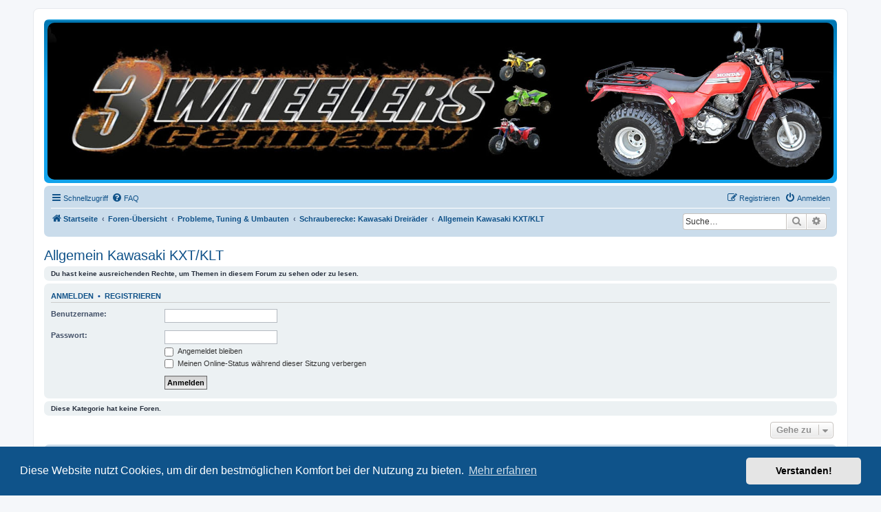

--- FILE ---
content_type: text/html; charset=UTF-8
request_url: https://3-wheelers.de/viewforum.php?f=176&sid=ce95b669fb5b25d3f7baa3da3f930d41
body_size: 7807
content:
<!DOCTYPE html>
<html dir="ltr" lang="de">
<head>
<meta charset="utf-8" />
<meta http-equiv="X-UA-Compatible" content="IE=edge">
<meta name="viewport" content="width=device-width, initial-scale=1" />

<title>3-Wheelers Germany - Allgemein Kawasaki KXT/KLT</title>

	<link rel="alternate" type="application/atom+xml" title="Feed - 3-Wheelers Germany" href="/feed?sid=81cec95556d06a3c2ae4d1839a18a432">	<link rel="alternate" type="application/atom+xml" title="Feed - Neuigkeiten" href="/feed/news?sid=81cec95556d06a3c2ae4d1839a18a432">		<link rel="alternate" type="application/atom+xml" title="Feed - Neue Themen" href="/feed/topics?sid=81cec95556d06a3c2ae4d1839a18a432">	<link rel="alternate" type="application/atom+xml" title="Feed - Aktive Themen" href="/feed/topics_active?sid=81cec95556d06a3c2ae4d1839a18a432">	<link rel="alternate" type="application/atom+xml" title="Feed - Forum - Allgemein Kawasaki KXT/KLT" href="/feed/forum/176?sid=81cec95556d06a3c2ae4d1839a18a432">		

<!--
	phpBB style name: prosilver
	Based on style:   prosilver (this is the default phpBB3 style)
	Original author:  Tom Beddard ( http://www.subBlue.com/ )
	Modified by:
-->

<link href="./assets/css/font-awesome.min.css?assets_version=1413" rel="stylesheet">
<link href="./styles/prosilver/theme/stylesheet.css?assets_version=1413" rel="stylesheet">
<link href="./styles/prosilver/theme/de/stylesheet.css?assets_version=1413" rel="stylesheet">



	<link href="./assets/cookieconsent/cookieconsent.min.css?assets_version=1413" rel="stylesheet">

<!--[if lte IE 9]>
	<link href="./styles/prosilver/theme/tweaks.css?assets_version=1413" rel="stylesheet">
<![endif]-->

<meta name="description" content="Honda, Yamaha, Kawasaki Trike">
<meta name="twitter:card" content="summary">
<meta name="twitter:title" content="Allgemein Kawasaki KXT/KLT">
<meta name="twitter:description" content="Honda, Yamaha, Kawasaki Trike">
<meta property="og:locale" content="de_DE">
<meta property="og:site_name" content="3-Wheelers Germany">
<meta property="og:url" content="https://3-wheelers.de/viewforum.php?f=176">
<meta property="og:type" content="website">
<meta property="og:title" content="Allgemein Kawasaki KXT/KLT">
<meta property="og:description" content="Honda, Yamaha, Kawasaki Trike">
	
<link href="./ext/dmzx/filedownload/styles/prosilver/theme/filedownload.css?assets_version=1413" rel="stylesheet" media="screen">
<link href="./ext/dmzx/mchat/styles/prosilver/theme/mchat.css?assets_version=1413" rel="stylesheet" media="screen">
<link href="./ext/dmzx/memberprofileviews/styles/prosilver/theme/memberprofileviews.css?assets_version=1413" rel="stylesheet" media="screen">
<link href="./ext/dmzx/youtubegallery/styles/prosilver/theme/video.css?assets_version=1413" rel="stylesheet" media="screen">
<link href="./ext/hifikabin/headerbanner/styles/prosilver/theme/headerbanner.css?assets_version=1413" rel="stylesheet" media="screen">
<link href="./ext/hjw/calendar/styles/prosilver/theme/calendar.css?assets_version=1413" rel="stylesheet" media="screen">
<link href="./ext/phpbb/pages/styles/prosilver/theme/pages_common.css?assets_version=1413" rel="stylesheet" media="screen">
<link href="./ext/phpbbgallery/core/styles/prosilver/theme/gallery.css?assets_version=1413" rel="stylesheet" media="screen">
<link href="./ext/phpbbgallery/core/styles/all/theme/default.css?assets_version=1413" rel="stylesheet" media="screen">
<link href="./ext/rmcgirr83/elonw/styles/all/theme/elonw.css?assets_version=1413" rel="stylesheet" media="screen">
<link href="./ext/vse/scrolltotop/styles/all/theme/scrolltotop.css?assets_version=1413" rel="stylesheet" media="screen">
<link href="./ext/vse/lightbox/styles/all/template/lightbox/css/lightbox.min.css?assets_version=1413" rel="stylesheet" media="screen">


<!-- These cannot go into a CSS file -->

<style type="text/css">
.header-banner {
	border-radius: 10px;
	width:1300px;
}

@media only screen and (max-width: 700px), only screen and (max-device-width: 700px) {
	.mobile-header-banner {
		width:700px !important;
	}
}
</style>
	<style>
		@media (min-width: 900px) {
			.signature img.postimage,			.content img.postimage,
			.attachbox img.postimage {
				
				max-width: 600px !important;
			}
		}
	</style>

</head>
<body id="phpbb" class="nojs notouch section-viewforum ltr ">


<div id="wrap" class="wrap">
	<a id="top" class="top-anchor" accesskey="t"></a>
	<div id="page-header">
		<div class="headerbar" role="banner">
					<div class="inner">

			<div id="site-description" class="site-description">
		<a id="logo" class="logo" href="https://www.3-wheelers.de" title="Startseite">
					<span class="site_logo"></span>
				</a>
				<h1>3-Wheelers Germany</h1>
				<p>Honda, Yamaha, Kawasaki Trike</p>
				<p class="skiplink"><a href="#start_here">Zum Inhalt</a></p>
			</div>

									<div class="banner-header">
<div id="hidden">
	<h1>3-Wheelers Germany</h1>
	<p>Honda, Yamaha, Kawasaki Trike</p>
	<p class="skiplink"><a href="#start_here">Zum Inhalt</a></p>
</div>
<div class="header-banner">
			<a href="https://www.3-wheelers.de" title="Startseite"><img class="header-banner" src="https://3-wheelers.de/bilderx/header/header.jpg" alt="Foren-Übersicht" ></a>
	</div>
</div>

			</div>
					</div>
				<div class="navbar" role="navigation">
	<div class="inner">

	<ul id="nav-main" class="nav-main linklist" role="menubar">

		<li id="quick-links" class="quick-links dropdown-container responsive-menu" data-skip-responsive="true">
			<a href="#" class="dropdown-trigger">
				<i class="icon fa-bars fa-fw" aria-hidden="true"></i><span>Schnellzugriff</span>
			</a>
			<div class="dropdown">
				<div class="pointer"><div class="pointer-inner"></div></div>
				<ul class="dropdown-contents" role="menu">
					
											<li class="separator"></li>
																									<li>
								<a href="./search.php?search_id=unanswered&amp;sid=81cec95556d06a3c2ae4d1839a18a432" role="menuitem">
									<i class="icon fa-file-o fa-fw icon-gray" aria-hidden="true"></i><span>Unbeantwortete Themen</span>
								</a>
							</li>
							<li>
								<a href="./search.php?search_id=active_topics&amp;sid=81cec95556d06a3c2ae4d1839a18a432" role="menuitem">
									<i class="icon fa-file-o fa-fw icon-blue" aria-hidden="true"></i><span>Aktive Themen</span>
								</a>
							</li>
							<li class="separator"></li>
							<li>
								<a href="./search.php?sid=81cec95556d06a3c2ae4d1839a18a432" role="menuitem">
									<i class="icon fa-search fa-fw" aria-hidden="true"></i><span>Suche</span>
								</a>
							</li>
					
										<li class="separator"></li>

									</ul>
			</div>
		</li>

				<li data-skip-responsive="true">
			<a href="/help/faq?sid=81cec95556d06a3c2ae4d1839a18a432" rel="help" title="Häufig gestellte Fragen" role="menuitem">
				<i class="icon fa-question-circle fa-fw" aria-hidden="true"></i><span>FAQ</span>
			</a>
		</li>
						
			<li class="rightside"  data-skip-responsive="true">
			<a href="./ucp.php?mode=login&amp;redirect=viewforum.php%3Ff%3D176&amp;sid=81cec95556d06a3c2ae4d1839a18a432" title="Anmelden" accesskey="x" role="menuitem">
				<i class="icon fa-power-off fa-fw" aria-hidden="true"></i><span>Anmelden</span>
			</a>
		</li>
					<li class="rightside" data-skip-responsive="true">
				<a href="./ucp.php?mode=register&amp;sid=81cec95556d06a3c2ae4d1839a18a432" role="menuitem">
					<i class="icon fa-pencil-square-o  fa-fw" aria-hidden="true"></i><span>Registrieren</span>
				</a>
			</li>
						</ul>

	<ul id="nav-breadcrumbs" class="nav-breadcrumbs linklist navlinks" role="menubar">
				
		
		<li class="breadcrumbs" itemscope itemtype="https://schema.org/BreadcrumbList">

							<span class="crumb" itemtype="https://schema.org/ListItem" itemprop="itemListElement" itemscope><a itemprop="item" href="https://www.3-wheelers.de" data-navbar-reference="home"><i class="icon fa-home fa-fw" aria-hidden="true"></i><span itemprop="name">Startseite</span></a><meta itemprop="position" content="1" /></span>
			
							<span class="crumb" itemtype="https://schema.org/ListItem" itemprop="itemListElement" itemscope><a itemprop="item" href="./index.php?sid=81cec95556d06a3c2ae4d1839a18a432" accesskey="h" data-navbar-reference="index"><span itemprop="name">Foren-Übersicht</span></a><meta itemprop="position" content="2" /></span>

											
								<span class="crumb" itemtype="https://schema.org/ListItem" itemprop="itemListElement" itemscope data-forum-id="3"><a itemprop="item" href="./viewforum.php?f=3&amp;sid=81cec95556d06a3c2ae4d1839a18a432"><span itemprop="name">Probleme, Tuning &amp; Umbauten</span></a><meta itemprop="position" content="3" /></span>
															
								<span class="crumb" itemtype="https://schema.org/ListItem" itemprop="itemListElement" itemscope data-forum-id="7"><a itemprop="item" href="./viewforum.php?f=7&amp;sid=81cec95556d06a3c2ae4d1839a18a432"><span itemprop="name">Schrauberecke: Kawasaki Dreiräder</span></a><meta itemprop="position" content="4" /></span>
															
								<span class="crumb" itemtype="https://schema.org/ListItem" itemprop="itemListElement" itemscope data-forum-id="176"><a itemprop="item" href="./viewforum.php?f=176&amp;sid=81cec95556d06a3c2ae4d1839a18a432"><span itemprop="name">Allgemein Kawasaki KXT/KLT</span></a><meta itemprop="position" content="5" /></span>
							
					</li>

		<li id="search-box" class="search-box rightside responsive-hide">
	<form action="./search.php?sid=81cec95556d06a3c2ae4d1839a18a432" method="get" id="search">
	<fieldset>
		<input name="keywords" id="keyword" type="search" maxlength="128" title="Suche nach Wörtern" class="inputbox search tiny" size="20" value="" placeholder="Suche…" >
		<button class="button button-search" type="submit" title="Suche">
		<i class="icon fa-search fa-fw" aria-hidden="true"></i><span class="sr-only">Suche</span>
		</button>
		<a href="./search.php?sid=81cec95556d06a3c2ae4d1839a18a432" class="button button-search-end" title="Erweiterte Suche">
		<i class="icon fa-cog fa-fw" aria-hidden="true"></i><span class="sr-only">Erweiterte Suche</span>
		</a>
	</fieldset>
</form>
</li>
<li class="rightside responsive-search">
	<a href="./search.php?sid=81cec95556d06a3c2ae4d1839a18a432" title="Zeigt die erweiterten Suchoptionen an" role="menuitem">
	<i class="icon fa-search fa-fw" aria-hidden="true"></i><span class="sr-only">Suche</span>
	</a>
</li>

			</ul>

	</div>
</div>
	</div>

	
	<a id="start_here" class="anchor"></a>
	<div id="page-body" class="page-body" role="main">
		
		<h2 class="forum-title"><a href="./viewforum.php?f=176&amp;sid=81cec95556d06a3c2ae4d1839a18a432">Allgemein Kawasaki KXT/KLT</a></h2>





	<div class="panel">
		<div class="inner">
		<strong>Du hast keine ausreichenden Rechte, um Themen in diesem Forum zu sehen oder zu lesen.</strong>
		</div>
	</div>

	
		<form action="./ucp.php?mode=login&amp;sid=81cec95556d06a3c2ae4d1839a18a432" method="post">

		<div class="panel">
			<div class="inner">

			<div class="content">
				<h3><a href="./ucp.php?mode=login&amp;redirect=viewforum.php%3Ff%3D176&amp;sid=81cec95556d06a3c2ae4d1839a18a432">Anmelden</a>&nbsp; &bull; &nbsp;<a href="./ucp.php?mode=register&amp;sid=81cec95556d06a3c2ae4d1839a18a432">Registrieren</a></h3>

				<fieldset class="fields1">
				<dl>
					<dt><label for="username">Benutzername:</label></dt>
					<dd><input type="text" tabindex="1" name="username" id="username" size="25" value="" class="inputbox autowidth" autocomplete="username" /></dd>
				</dl>
				<dl>
					<dt><label for="password">Passwort:</label></dt>
					<dd><input type="password" tabindex="2" id="password" name="password" size="25" class="inputbox autowidth" autocomplete="current-password" /></dd>
					<dd><label for="autologin"><input type="checkbox" name="autologin" id="autologin" tabindex="3" /> Angemeldet bleiben</label></dd>					<dd><label for="viewonline"><input type="checkbox" name="viewonline" id="viewonline" tabindex="4" /> Meinen Online-Status während dieser Sitzung verbergen</label></dd>
				</dl>
				<dl>
					<dt>&nbsp;</dt>
					<dd><input type="submit" name="login" tabindex="5" value="Anmelden" class="button1" /></dd>
				</dl>
				<input type="hidden" name="redirect" value="./viewforum.php?f=176&amp;sid=81cec95556d06a3c2ae4d1839a18a432" />
<input type="hidden" name="creation_time" value="1768868729" />
<input type="hidden" name="form_token" value="c012c93a6e8ad81e78fe6ddfc25078eca0ddbf69" />

				
				</fieldset>
			</div>

			</div>
		</div>

		</form>

	


		<div class="panel">
		<div class="inner">
			<strong>Diese Kategorie hat keine Foren.</strong>
		</div>
	</div>
	


<div class="action-bar actions-jump">
	
		<div class="jumpbox dropdown-container dropdown-container-right dropdown-up dropdown-left dropdown-button-control" id="jumpbox">
			<span title="Gehe zu" class="button button-secondary dropdown-trigger dropdown-select">
				<span>Gehe zu</span>
				<span class="caret"><i class="icon fa-sort-down fa-fw" aria-hidden="true"></i></span>
			</span>
		<div class="dropdown">
			<div class="pointer"><div class="pointer-inner"></div></div>
			<ul class="dropdown-contents">
																				<li><a href="./viewforum.php?f=13&amp;sid=81cec95556d06a3c2ae4d1839a18a432" class="jumpbox-cat-link"> <span> Board Informationen</span></a></li>
																<li><a href="./viewforum.php?f=14&amp;sid=81cec95556d06a3c2ae4d1839a18a432" class="jumpbox-sub-link"><span class="spacer"></span> <span>&#8627; &nbsp; Wichtiges - News - Regeln</span></a></li>
																<li><a href="./viewforum.php?f=15&amp;sid=81cec95556d06a3c2ae4d1839a18a432" class="jumpbox-sub-link"><span class="spacer"></span> <span>&#8627; &nbsp; Support, Fragen, Kritik und Anregungen zum Forum</span></a></li>
																<li><a href="./viewforum.php?f=184&amp;sid=81cec95556d06a3c2ae4d1839a18a432" class="jumpbox-sub-link"><span class="spacer"></span> <span>&#8627; &nbsp; Umfragen</span></a></li>
																<li><a href="./viewforum.php?f=203&amp;sid=81cec95556d06a3c2ae4d1839a18a432" class="jumpbox-sub-link"><span class="spacer"></span> <span>&#8627; &nbsp; Anleitungen mit dem Forum</span></a></li>
																<li><a href="./viewforum.php?f=10&amp;sid=81cec95556d06a3c2ae4d1839a18a432" class="jumpbox-cat-link"> <span> User Vorstellung</span></a></li>
																<li><a href="./viewforum.php?f=45&amp;sid=81cec95556d06a3c2ae4d1839a18a432" class="jumpbox-sub-link"><span class="spacer"></span> <span>&#8627; &nbsp; Wie werde ich Mitglied bei den 3Wheelers-Germany?</span></a></li>
																<li><a href="./viewforum.php?f=208&amp;sid=81cec95556d06a3c2ae4d1839a18a432" class="jumpbox-sub-link"><span class="spacer"></span> <span>&#8627; &nbsp; How to become a member of 3Wheelers-Germany?</span></a></li>
																<li><a href="./viewforum.php?f=11&amp;sid=81cec95556d06a3c2ae4d1839a18a432" class="jumpbox-sub-link"><span class="spacer"></span> <span>&#8627; &nbsp; Willkommen - Uservorstellung</span></a></li>
																<li><a href="./viewforum.php?f=139&amp;sid=81cec95556d06a3c2ae4d1839a18a432" class="jumpbox-sub-link"><span class="spacer"></span> <span>&#8627; &nbsp; Welcome - Please introduce yourself</span></a></li>
																<li><a href="./viewforum.php?f=138&amp;sid=81cec95556d06a3c2ae4d1839a18a432" class="jumpbox-sub-link"><span class="spacer"></span> <span>&#8627; &nbsp; International members</span></a></li>
																<li><a href="./viewforum.php?f=140&amp;sid=81cec95556d06a3c2ae4d1839a18a432" class="jumpbox-sub-link"><span class="spacer"></span><span class="spacer"></span> <span>&#8627; &nbsp; Problems, Tuning and other Technical stuff</span></a></li>
																<li><a href="./viewforum.php?f=141&amp;sid=81cec95556d06a3c2ae4d1839a18a432" class="jumpbox-sub-link"><span class="spacer"></span><span class="spacer"></span> <span>&#8627; &nbsp; Pictures of your machine</span></a></li>
																<li><a href="./viewforum.php?f=142&amp;sid=81cec95556d06a3c2ae4d1839a18a432" class="jumpbox-sub-link"><span class="spacer"></span><span class="spacer"></span> <span>&#8627; &nbsp; Smalltalk</span></a></li>
																<li><a href="./viewforum.php?f=12&amp;sid=81cec95556d06a3c2ae4d1839a18a432" class="jumpbox-sub-link"><span class="spacer"></span> <span>&#8627; &nbsp; Bilder deiner Fahrzeuge</span></a></li>
																<li><a href="./viewforum.php?f=9&amp;sid=81cec95556d06a3c2ae4d1839a18a432" class="jumpbox-cat-link"> <span> ATC History</span></a></li>
																<li><a href="./viewforum.php?f=118&amp;sid=81cec95556d06a3c2ae4d1839a18a432" class="jumpbox-sub-link"><span class="spacer"></span> <span>&#8627; &nbsp; Geschichte und Übersicht aller ATC´s</span></a></li>
																<li><a href="./viewforum.php?f=119&amp;sid=81cec95556d06a3c2ae4d1839a18a432" class="jumpbox-sub-link"><span class="spacer"></span><span class="spacer"></span> <span>&#8627; &nbsp; Geschichte der ATC´s</span></a></li>
																<li><a href="./viewforum.php?f=120&amp;sid=81cec95556d06a3c2ae4d1839a18a432" class="jumpbox-sub-link"><span class="spacer"></span><span class="spacer"></span> <span>&#8627; &nbsp; Honda</span></a></li>
																<li><a href="./viewforum.php?f=200&amp;sid=81cec95556d06a3c2ae4d1839a18a432" class="jumpbox-sub-link"><span class="spacer"></span><span class="spacer"></span><span class="spacer"></span> <span>&#8627; &nbsp; Preisliste Honda</span></a></li>
																<li><a href="./viewforum.php?f=202&amp;sid=81cec95556d06a3c2ae4d1839a18a432" class="jumpbox-sub-link"><span class="spacer"></span><span class="spacer"></span><span class="spacer"></span> <span>&#8627; &nbsp; Leistungsdaten Honda</span></a></li>
																<li><a href="./viewforum.php?f=129&amp;sid=81cec95556d06a3c2ae4d1839a18a432" class="jumpbox-sub-link"><span class="spacer"></span><span class="spacer"></span><span class="spacer"></span> <span>&#8627; &nbsp; Honda ATC 70</span></a></li>
																<li><a href="./viewforum.php?f=130&amp;sid=81cec95556d06a3c2ae4d1839a18a432" class="jumpbox-sub-link"><span class="spacer"></span><span class="spacer"></span><span class="spacer"></span> <span>&#8627; &nbsp; Honda ATC 90</span></a></li>
																<li><a href="./viewforum.php?f=131&amp;sid=81cec95556d06a3c2ae4d1839a18a432" class="jumpbox-sub-link"><span class="spacer"></span><span class="spacer"></span><span class="spacer"></span> <span>&#8627; &nbsp; Honda ATC 110</span></a></li>
																<li><a href="./viewforum.php?f=199&amp;sid=81cec95556d06a3c2ae4d1839a18a432" class="jumpbox-sub-link"><span class="spacer"></span><span class="spacer"></span><span class="spacer"></span> <span>&#8627; &nbsp; Honda ATC 125</span></a></li>
																<li><a href="./viewforum.php?f=132&amp;sid=81cec95556d06a3c2ae4d1839a18a432" class="jumpbox-sub-link"><span class="spacer"></span><span class="spacer"></span><span class="spacer"></span> <span>&#8627; &nbsp; Honda ATC 185</span></a></li>
																<li><a href="./viewforum.php?f=133&amp;sid=81cec95556d06a3c2ae4d1839a18a432" class="jumpbox-sub-link"><span class="spacer"></span><span class="spacer"></span><span class="spacer"></span> <span>&#8627; &nbsp; Honda ATC 200</span></a></li>
																<li><a href="./viewforum.php?f=134&amp;sid=81cec95556d06a3c2ae4d1839a18a432" class="jumpbox-sub-link"><span class="spacer"></span><span class="spacer"></span><span class="spacer"></span> <span>&#8627; &nbsp; Honda ATC 250</span></a></li>
																<li><a href="./viewforum.php?f=135&amp;sid=81cec95556d06a3c2ae4d1839a18a432" class="jumpbox-sub-link"><span class="spacer"></span><span class="spacer"></span><span class="spacer"></span> <span>&#8627; &nbsp; Honda ATC 350</span></a></li>
																<li><a href="./viewforum.php?f=121&amp;sid=81cec95556d06a3c2ae4d1839a18a432" class="jumpbox-sub-link"><span class="spacer"></span><span class="spacer"></span> <span>&#8627; &nbsp; Yamaha</span></a></li>
																<li><a href="./viewforum.php?f=201&amp;sid=81cec95556d06a3c2ae4d1839a18a432" class="jumpbox-sub-link"><span class="spacer"></span><span class="spacer"></span><span class="spacer"></span> <span>&#8627; &nbsp; Preisliste Yamaha</span></a></li>
																<li><a href="./viewforum.php?f=146&amp;sid=81cec95556d06a3c2ae4d1839a18a432" class="jumpbox-sub-link"><span class="spacer"></span><span class="spacer"></span><span class="spacer"></span> <span>&#8627; &nbsp; Yamaha YT 60</span></a></li>
																<li><a href="./viewforum.php?f=149&amp;sid=81cec95556d06a3c2ae4d1839a18a432" class="jumpbox-sub-link"><span class="spacer"></span><span class="spacer"></span><span class="spacer"></span> <span>&#8627; &nbsp; Yamaha YT 125</span></a></li>
																<li><a href="./viewforum.php?f=150&amp;sid=81cec95556d06a3c2ae4d1839a18a432" class="jumpbox-sub-link"><span class="spacer"></span><span class="spacer"></span><span class="spacer"></span> <span>&#8627; &nbsp; Yamaha YT 175</span></a></li>
																<li><a href="./viewforum.php?f=148&amp;sid=81cec95556d06a3c2ae4d1839a18a432" class="jumpbox-sub-link"><span class="spacer"></span><span class="spacer"></span><span class="spacer"></span> <span>&#8627; &nbsp; Yamaha YTM 225</span></a></li>
																<li><a href="./viewforum.php?f=147&amp;sid=81cec95556d06a3c2ae4d1839a18a432" class="jumpbox-sub-link"><span class="spacer"></span><span class="spacer"></span><span class="spacer"></span> <span>&#8627; &nbsp; Yamaha YTZ 250N (TRI-Z 250)</span></a></li>
																<li><a href="./viewforum.php?f=122&amp;sid=81cec95556d06a3c2ae4d1839a18a432" class="jumpbox-sub-link"><span class="spacer"></span><span class="spacer"></span> <span>&#8627; &nbsp; Kawasaki</span></a></li>
																<li><a href="./viewforum.php?f=123&amp;sid=81cec95556d06a3c2ae4d1839a18a432" class="jumpbox-sub-link"><span class="spacer"></span><span class="spacer"></span> <span>&#8627; &nbsp; Suzuki</span></a></li>
																<li><a href="./viewforum.php?f=186&amp;sid=81cec95556d06a3c2ae4d1839a18a432" class="jumpbox-sub-link"><span class="spacer"></span> <span>&#8627; &nbsp; Prospekte</span></a></li>
																<li><a href="./viewforum.php?f=58&amp;sid=81cec95556d06a3c2ae4d1839a18a432" class="jumpbox-sub-link"><span class="spacer"></span><span class="spacer"></span> <span>&#8627; &nbsp; Honda</span></a></li>
																<li><a href="./viewforum.php?f=79&amp;sid=81cec95556d06a3c2ae4d1839a18a432" class="jumpbox-sub-link"><span class="spacer"></span><span class="spacer"></span><span class="spacer"></span> <span>&#8627; &nbsp; Geschichte der ATC´s</span></a></li>
																<li><a href="./viewforum.php?f=80&amp;sid=81cec95556d06a3c2ae4d1839a18a432" class="jumpbox-sub-link"><span class="spacer"></span><span class="spacer"></span><span class="spacer"></span> <span>&#8627; &nbsp; Neupreise/Richtpreise der Dreiräder</span></a></li>
																<li><a href="./viewforum.php?f=61&amp;sid=81cec95556d06a3c2ae4d1839a18a432" class="jumpbox-sub-link"><span class="spacer"></span><span class="spacer"></span><span class="spacer"></span> <span>&#8627; &nbsp; ATC70</span></a></li>
																<li><a href="./viewforum.php?f=62&amp;sid=81cec95556d06a3c2ae4d1839a18a432" class="jumpbox-sub-link"><span class="spacer"></span><span class="spacer"></span><span class="spacer"></span> <span>&#8627; &nbsp; ATC90</span></a></li>
																<li><a href="./viewforum.php?f=63&amp;sid=81cec95556d06a3c2ae4d1839a18a432" class="jumpbox-sub-link"><span class="spacer"></span><span class="spacer"></span><span class="spacer"></span> <span>&#8627; &nbsp; ATC110</span></a></li>
																<li><a href="./viewforum.php?f=64&amp;sid=81cec95556d06a3c2ae4d1839a18a432" class="jumpbox-sub-link"><span class="spacer"></span><span class="spacer"></span><span class="spacer"></span> <span>&#8627; &nbsp; ATC125</span></a></li>
																<li><a href="./viewforum.php?f=65&amp;sid=81cec95556d06a3c2ae4d1839a18a432" class="jumpbox-sub-link"><span class="spacer"></span><span class="spacer"></span><span class="spacer"></span> <span>&#8627; &nbsp; ATC185</span></a></li>
																<li><a href="./viewforum.php?f=66&amp;sid=81cec95556d06a3c2ae4d1839a18a432" class="jumpbox-sub-link"><span class="spacer"></span><span class="spacer"></span><span class="spacer"></span> <span>&#8627; &nbsp; ATC200</span></a></li>
																<li><a href="./viewforum.php?f=67&amp;sid=81cec95556d06a3c2ae4d1839a18a432" class="jumpbox-sub-link"><span class="spacer"></span><span class="spacer"></span><span class="spacer"></span> <span>&#8627; &nbsp; ATC250</span></a></li>
																<li><a href="./viewforum.php?f=68&amp;sid=81cec95556d06a3c2ae4d1839a18a432" class="jumpbox-sub-link"><span class="spacer"></span><span class="spacer"></span><span class="spacer"></span> <span>&#8627; &nbsp; ATC350</span></a></li>
																<li><a href="./viewforum.php?f=59&amp;sid=81cec95556d06a3c2ae4d1839a18a432" class="jumpbox-sub-link"><span class="spacer"></span><span class="spacer"></span> <span>&#8627; &nbsp; Kawasaki</span></a></li>
																<li><a href="./viewforum.php?f=76&amp;sid=81cec95556d06a3c2ae4d1839a18a432" class="jumpbox-sub-link"><span class="spacer"></span><span class="spacer"></span><span class="spacer"></span> <span>&#8627; &nbsp; Kawasaki 125ccm³</span></a></li>
																<li><a href="./viewforum.php?f=78&amp;sid=81cec95556d06a3c2ae4d1839a18a432" class="jumpbox-sub-link"><span class="spacer"></span><span class="spacer"></span><span class="spacer"></span> <span>&#8627; &nbsp; Kawasaki 200ccm³</span></a></li>
																<li><a href="./viewforum.php?f=77&amp;sid=81cec95556d06a3c2ae4d1839a18a432" class="jumpbox-sub-link"><span class="spacer"></span><span class="spacer"></span><span class="spacer"></span> <span>&#8627; &nbsp; Kawasaki 250cm³</span></a></li>
																<li><a href="./viewforum.php?f=60&amp;sid=81cec95556d06a3c2ae4d1839a18a432" class="jumpbox-sub-link"><span class="spacer"></span><span class="spacer"></span> <span>&#8627; &nbsp; Yamaha</span></a></li>
																<li><a href="./viewforum.php?f=69&amp;sid=81cec95556d06a3c2ae4d1839a18a432" class="jumpbox-sub-link"><span class="spacer"></span><span class="spacer"></span><span class="spacer"></span> <span>&#8627; &nbsp; Yamaha 60ccm³</span></a></li>
																<li><a href="./viewforum.php?f=70&amp;sid=81cec95556d06a3c2ae4d1839a18a432" class="jumpbox-sub-link"><span class="spacer"></span><span class="spacer"></span><span class="spacer"></span> <span>&#8627; &nbsp; Yamaha 90ccm³</span></a></li>
																<li><a href="./viewforum.php?f=71&amp;sid=81cec95556d06a3c2ae4d1839a18a432" class="jumpbox-sub-link"><span class="spacer"></span><span class="spacer"></span><span class="spacer"></span> <span>&#8627; &nbsp; Yamaha 125ccm³</span></a></li>
																<li><a href="./viewforum.php?f=72&amp;sid=81cec95556d06a3c2ae4d1839a18a432" class="jumpbox-sub-link"><span class="spacer"></span><span class="spacer"></span><span class="spacer"></span> <span>&#8627; &nbsp; Yamaha 175ccm³</span></a></li>
																<li><a href="./viewforum.php?f=73&amp;sid=81cec95556d06a3c2ae4d1839a18a432" class="jumpbox-sub-link"><span class="spacer"></span><span class="spacer"></span><span class="spacer"></span> <span>&#8627; &nbsp; Yamaha 200ccm³</span></a></li>
																<li><a href="./viewforum.php?f=74&amp;sid=81cec95556d06a3c2ae4d1839a18a432" class="jumpbox-sub-link"><span class="spacer"></span><span class="spacer"></span><span class="spacer"></span> <span>&#8627; &nbsp; Yamaha 225ccm³</span></a></li>
																<li><a href="./viewforum.php?f=75&amp;sid=81cec95556d06a3c2ae4d1839a18a432" class="jumpbox-sub-link"><span class="spacer"></span><span class="spacer"></span><span class="spacer"></span> <span>&#8627; &nbsp; Yamaha 250ccm³</span></a></li>
																<li><a href="./viewforum.php?f=23&amp;sid=81cec95556d06a3c2ae4d1839a18a432" class="jumpbox-sub-link"><span class="spacer"></span> <span>&#8627; &nbsp; 3Wheelers auf der Leinwand</span></a></li>
																<li><a href="./viewforum.php?f=162&amp;sid=81cec95556d06a3c2ae4d1839a18a432" class="jumpbox-sub-link"><span class="spacer"></span><span class="spacer"></span> <span>&#8627; &nbsp; Honda</span></a></li>
																<li><a href="./viewforum.php?f=166&amp;sid=81cec95556d06a3c2ae4d1839a18a432" class="jumpbox-sub-link"><span class="spacer"></span><span class="spacer"></span><span class="spacer"></span> <span>&#8627; &nbsp; Honda ATC70</span></a></li>
																<li><a href="./viewforum.php?f=175&amp;sid=81cec95556d06a3c2ae4d1839a18a432" class="jumpbox-sub-link"><span class="spacer"></span><span class="spacer"></span><span class="spacer"></span> <span>&#8627; &nbsp; Honda ATC90</span></a></li>
																<li><a href="./viewforum.php?f=167&amp;sid=81cec95556d06a3c2ae4d1839a18a432" class="jumpbox-sub-link"><span class="spacer"></span><span class="spacer"></span><span class="spacer"></span> <span>&#8627; &nbsp; Honda ATC110</span></a></li>
																<li><a href="./viewforum.php?f=170&amp;sid=81cec95556d06a3c2ae4d1839a18a432" class="jumpbox-sub-link"><span class="spacer"></span><span class="spacer"></span><span class="spacer"></span> <span>&#8627; &nbsp; Honda ATC125</span></a></li>
																<li><a href="./viewforum.php?f=171&amp;sid=81cec95556d06a3c2ae4d1839a18a432" class="jumpbox-sub-link"><span class="spacer"></span><span class="spacer"></span><span class="spacer"></span> <span>&#8627; &nbsp; Honda ATC185</span></a></li>
																<li><a href="./viewforum.php?f=172&amp;sid=81cec95556d06a3c2ae4d1839a18a432" class="jumpbox-sub-link"><span class="spacer"></span><span class="spacer"></span><span class="spacer"></span> <span>&#8627; &nbsp; Honda ATC200</span></a></li>
																<li><a href="./viewforum.php?f=173&amp;sid=81cec95556d06a3c2ae4d1839a18a432" class="jumpbox-sub-link"><span class="spacer"></span><span class="spacer"></span><span class="spacer"></span> <span>&#8627; &nbsp; Honda ATC250</span></a></li>
																<li><a href="./viewforum.php?f=174&amp;sid=81cec95556d06a3c2ae4d1839a18a432" class="jumpbox-sub-link"><span class="spacer"></span><span class="spacer"></span><span class="spacer"></span> <span>&#8627; &nbsp; Honda ATC350</span></a></li>
																<li><a href="./viewforum.php?f=168&amp;sid=81cec95556d06a3c2ae4d1839a18a432" class="jumpbox-sub-link"><span class="spacer"></span><span class="spacer"></span><span class="spacer"></span> <span>&#8627; &nbsp; Sonstiges</span></a></li>
																<li><a href="./viewforum.php?f=163&amp;sid=81cec95556d06a3c2ae4d1839a18a432" class="jumpbox-sub-link"><span class="spacer"></span><span class="spacer"></span> <span>&#8627; &nbsp; Yamaha</span></a></li>
																<li><a href="./viewforum.php?f=179&amp;sid=81cec95556d06a3c2ae4d1839a18a432" class="jumpbox-sub-link"><span class="spacer"></span><span class="spacer"></span><span class="spacer"></span> <span>&#8627; &nbsp; Yamaha YT60</span></a></li>
																<li><a href="./viewforum.php?f=180&amp;sid=81cec95556d06a3c2ae4d1839a18a432" class="jumpbox-sub-link"><span class="spacer"></span><span class="spacer"></span><span class="spacer"></span> <span>&#8627; &nbsp; Yamaha YT125</span></a></li>
																<li><a href="./viewforum.php?f=181&amp;sid=81cec95556d06a3c2ae4d1839a18a432" class="jumpbox-sub-link"><span class="spacer"></span><span class="spacer"></span><span class="spacer"></span> <span>&#8627; &nbsp; Yamaha YT175</span></a></li>
																<li><a href="./viewforum.php?f=183&amp;sid=81cec95556d06a3c2ae4d1839a18a432" class="jumpbox-sub-link"><span class="spacer"></span><span class="spacer"></span><span class="spacer"></span> <span>&#8627; &nbsp; Yamaha YTM200</span></a></li>
																<li><a href="./viewforum.php?f=182&amp;sid=81cec95556d06a3c2ae4d1839a18a432" class="jumpbox-sub-link"><span class="spacer"></span><span class="spacer"></span><span class="spacer"></span> <span>&#8627; &nbsp; Yamaha YTM225</span></a></li>
																<li><a href="./viewforum.php?f=177&amp;sid=81cec95556d06a3c2ae4d1839a18a432" class="jumpbox-sub-link"><span class="spacer"></span><span class="spacer"></span><span class="spacer"></span> <span>&#8627; &nbsp; Yamaha YTZ250 TRI-Z 250</span></a></li>
																<li><a href="./viewforum.php?f=198&amp;sid=81cec95556d06a3c2ae4d1839a18a432" class="jumpbox-sub-link"><span class="spacer"></span><span class="spacer"></span><span class="spacer"></span> <span>&#8627; &nbsp; Yamaha BigWheel BW200</span></a></li>
																<li><a href="./viewforum.php?f=188&amp;sid=81cec95556d06a3c2ae4d1839a18a432" class="jumpbox-sub-link"><span class="spacer"></span><span class="spacer"></span><span class="spacer"></span> <span>&#8627; &nbsp; Sonstiges</span></a></li>
																<li><a href="./viewforum.php?f=164&amp;sid=81cec95556d06a3c2ae4d1839a18a432" class="jumpbox-sub-link"><span class="spacer"></span><span class="spacer"></span> <span>&#8627; &nbsp; Kawasaki</span></a></li>
																<li><a href="./viewforum.php?f=187&amp;sid=81cec95556d06a3c2ae4d1839a18a432" class="jumpbox-sub-link"><span class="spacer"></span><span class="spacer"></span><span class="spacer"></span> <span>&#8627; &nbsp; Kawasaki KLT 110, 160, 200, 250</span></a></li>
																<li><a href="./viewforum.php?f=185&amp;sid=81cec95556d06a3c2ae4d1839a18a432" class="jumpbox-sub-link"><span class="spacer"></span><span class="spacer"></span><span class="spacer"></span> <span>&#8627; &nbsp; Kawasaki KXT 250 Tecate</span></a></li>
																<li><a href="./viewforum.php?f=207&amp;sid=81cec95556d06a3c2ae4d1839a18a432" class="jumpbox-sub-link"><span class="spacer"></span><span class="spacer"></span><span class="spacer"></span> <span>&#8627; &nbsp; Sonstiges</span></a></li>
																<li><a href="./viewforum.php?f=165&amp;sid=81cec95556d06a3c2ae4d1839a18a432" class="jumpbox-sub-link"><span class="spacer"></span><span class="spacer"></span> <span>&#8627; &nbsp; Suzuki</span></a></li>
																<li><a href="./viewforum.php?f=206&amp;sid=81cec95556d06a3c2ae4d1839a18a432" class="jumpbox-sub-link"><span class="spacer"></span><span class="spacer"></span><span class="spacer"></span> <span>&#8627; &nbsp; Suzuki ALT50</span></a></li>
																<li><a href="./viewforum.php?f=204&amp;sid=81cec95556d06a3c2ae4d1839a18a432" class="jumpbox-sub-link"><span class="spacer"></span><span class="spacer"></span><span class="spacer"></span> <span>&#8627; &nbsp; Suzuki ALT125</span></a></li>
																<li><a href="./viewforum.php?f=205&amp;sid=81cec95556d06a3c2ae4d1839a18a432" class="jumpbox-sub-link"><span class="spacer"></span><span class="spacer"></span><span class="spacer"></span> <span>&#8627; &nbsp; Suzuki ALT185</span></a></li>
																<li><a href="./viewforum.php?f=178&amp;sid=81cec95556d06a3c2ae4d1839a18a432" class="jumpbox-sub-link"><span class="spacer"></span><span class="spacer"></span> <span>&#8627; &nbsp; Linksammlung</span></a></li>
																<li><a href="./viewforum.php?f=24&amp;sid=81cec95556d06a3c2ae4d1839a18a432" class="jumpbox-cat-link"> <span> Treffen, Veranstaltungen &amp; Geländestrecken</span></a></li>
																<li><a href="./viewforum.php?f=27&amp;sid=81cec95556d06a3c2ae4d1839a18a432" class="jumpbox-sub-link"><span class="spacer"></span> <span>&#8627; &nbsp; Allgemein</span></a></li>
																<li><a href="./viewforum.php?f=26&amp;sid=81cec95556d06a3c2ae4d1839a18a432" class="jumpbox-sub-link"><span class="spacer"></span> <span>&#8627; &nbsp; Harz</span></a></li>
																<li><a href="./viewforum.php?f=136&amp;sid=81cec95556d06a3c2ae4d1839a18a432" class="jumpbox-sub-link"><span class="spacer"></span> <span>&#8627; &nbsp; Peckfitz</span></a></li>
																<li><a href="./viewforum.php?f=85&amp;sid=81cec95556d06a3c2ae4d1839a18a432" class="jumpbox-sub-link"><span class="spacer"></span> <span>&#8627; &nbsp; Quad und ATV Strecken in Deutschland</span></a></li>
																<li><a href="./viewforum.php?f=86&amp;sid=81cec95556d06a3c2ae4d1839a18a432" class="jumpbox-sub-link"><span class="spacer"></span><span class="spacer"></span> <span>&#8627; &nbsp; Strecken auf denen das Fahren erlaubt ist</span></a></li>
																<li><a href="./viewforum.php?f=115&amp;sid=81cec95556d06a3c2ae4d1839a18a432" class="jumpbox-sub-link"><span class="spacer"></span><span class="spacer"></span><span class="spacer"></span> <span>&#8627; &nbsp; Außerhalb von Deutschland</span></a></li>
																<li><a href="./viewforum.php?f=88&amp;sid=81cec95556d06a3c2ae4d1839a18a432" class="jumpbox-sub-link"><span class="spacer"></span><span class="spacer"></span><span class="spacer"></span> <span>&#8627; &nbsp; Bayern</span></a></li>
																<li><a href="./viewforum.php?f=89&amp;sid=81cec95556d06a3c2ae4d1839a18a432" class="jumpbox-sub-link"><span class="spacer"></span><span class="spacer"></span><span class="spacer"></span> <span>&#8627; &nbsp; Baden-Württemberg</span></a></li>
																<li><a href="./viewforum.php?f=90&amp;sid=81cec95556d06a3c2ae4d1839a18a432" class="jumpbox-sub-link"><span class="spacer"></span><span class="spacer"></span><span class="spacer"></span> <span>&#8627; &nbsp; Sachsen</span></a></li>
																<li><a href="./viewforum.php?f=91&amp;sid=81cec95556d06a3c2ae4d1839a18a432" class="jumpbox-sub-link"><span class="spacer"></span><span class="spacer"></span><span class="spacer"></span> <span>&#8627; &nbsp; Thüringen</span></a></li>
																<li><a href="./viewforum.php?f=92&amp;sid=81cec95556d06a3c2ae4d1839a18a432" class="jumpbox-sub-link"><span class="spacer"></span><span class="spacer"></span><span class="spacer"></span> <span>&#8627; &nbsp; Hessen</span></a></li>
																<li><a href="./viewforum.php?f=93&amp;sid=81cec95556d06a3c2ae4d1839a18a432" class="jumpbox-sub-link"><span class="spacer"></span><span class="spacer"></span><span class="spacer"></span> <span>&#8627; &nbsp; Rheinland-Pfalz</span></a></li>
																<li><a href="./viewforum.php?f=94&amp;sid=81cec95556d06a3c2ae4d1839a18a432" class="jumpbox-sub-link"><span class="spacer"></span><span class="spacer"></span><span class="spacer"></span> <span>&#8627; &nbsp; Brandenburg</span></a></li>
																<li><a href="./viewforum.php?f=95&amp;sid=81cec95556d06a3c2ae4d1839a18a432" class="jumpbox-sub-link"><span class="spacer"></span><span class="spacer"></span><span class="spacer"></span> <span>&#8627; &nbsp; Sachsen-Anhalt</span></a></li>
																<li><a href="./viewforum.php?f=96&amp;sid=81cec95556d06a3c2ae4d1839a18a432" class="jumpbox-sub-link"><span class="spacer"></span><span class="spacer"></span><span class="spacer"></span> <span>&#8627; &nbsp; Niedersachsen</span></a></li>
																<li><a href="./viewforum.php?f=97&amp;sid=81cec95556d06a3c2ae4d1839a18a432" class="jumpbox-sub-link"><span class="spacer"></span><span class="spacer"></span><span class="spacer"></span> <span>&#8627; &nbsp; Saarbrücken</span></a></li>
																<li><a href="./viewforum.php?f=98&amp;sid=81cec95556d06a3c2ae4d1839a18a432" class="jumpbox-sub-link"><span class="spacer"></span><span class="spacer"></span><span class="spacer"></span> <span>&#8627; &nbsp; Nordrhein-Westfalen</span></a></li>
																<li><a href="./viewforum.php?f=99&amp;sid=81cec95556d06a3c2ae4d1839a18a432" class="jumpbox-sub-link"><span class="spacer"></span><span class="spacer"></span><span class="spacer"></span> <span>&#8627; &nbsp; Mecklenburg-Vorpommern</span></a></li>
																<li><a href="./viewforum.php?f=100&amp;sid=81cec95556d06a3c2ae4d1839a18a432" class="jumpbox-sub-link"><span class="spacer"></span><span class="spacer"></span><span class="spacer"></span> <span>&#8627; &nbsp; Schleswig-Holstein</span></a></li>
																<li><a href="./viewforum.php?f=3&amp;sid=81cec95556d06a3c2ae4d1839a18a432" class="jumpbox-cat-link"> <span> Probleme, Tuning &amp; Umbauten</span></a></li>
																<li><a href="./viewforum.php?f=5&amp;sid=81cec95556d06a3c2ae4d1839a18a432" class="jumpbox-sub-link"><span class="spacer"></span> <span>&#8627; &nbsp; Schrauberecke: Honda Dreiräder</span></a></li>
																<li><a href="./viewforum.php?f=55&amp;sid=81cec95556d06a3c2ae4d1839a18a432" class="jumpbox-sub-link"><span class="spacer"></span><span class="spacer"></span> <span>&#8627; &nbsp; Allgemein Honda ATC</span></a></li>
																<li><a href="./viewforum.php?f=33&amp;sid=81cec95556d06a3c2ae4d1839a18a432" class="jumpbox-sub-link"><span class="spacer"></span><span class="spacer"></span> <span>&#8627; &nbsp; Honda ATC 70</span></a></li>
																<li><a href="./viewforum.php?f=34&amp;sid=81cec95556d06a3c2ae4d1839a18a432" class="jumpbox-sub-link"><span class="spacer"></span><span class="spacer"></span> <span>&#8627; &nbsp; Honda ATC 90</span></a></li>
																<li><a href="./viewforum.php?f=35&amp;sid=81cec95556d06a3c2ae4d1839a18a432" class="jumpbox-sub-link"><span class="spacer"></span><span class="spacer"></span> <span>&#8627; &nbsp; Honda ATC 110</span></a></li>
																<li><a href="./viewforum.php?f=54&amp;sid=81cec95556d06a3c2ae4d1839a18a432" class="jumpbox-sub-link"><span class="spacer"></span><span class="spacer"></span> <span>&#8627; &nbsp; Honda ATC 185</span></a></li>
																<li><a href="./viewforum.php?f=36&amp;sid=81cec95556d06a3c2ae4d1839a18a432" class="jumpbox-sub-link"><span class="spacer"></span><span class="spacer"></span> <span>&#8627; &nbsp; Honda ATC 200</span></a></li>
																<li><a href="./viewforum.php?f=37&amp;sid=81cec95556d06a3c2ae4d1839a18a432" class="jumpbox-sub-link"><span class="spacer"></span><span class="spacer"></span> <span>&#8627; &nbsp; Honda ATC 250</span></a></li>
																<li><a href="./viewforum.php?f=38&amp;sid=81cec95556d06a3c2ae4d1839a18a432" class="jumpbox-sub-link"><span class="spacer"></span><span class="spacer"></span> <span>&#8627; &nbsp; Honda ATC 350</span></a></li>
																<li><a href="./viewforum.php?f=6&amp;sid=81cec95556d06a3c2ae4d1839a18a432" class="jumpbox-sub-link"><span class="spacer"></span> <span>&#8627; &nbsp; Schrauberecke: Yamaha Dreiräder</span></a></li>
																<li><a href="./viewforum.php?f=82&amp;sid=81cec95556d06a3c2ae4d1839a18a432" class="jumpbox-sub-link"><span class="spacer"></span><span class="spacer"></span> <span>&#8627; &nbsp; Allgemein Yamaha TRI</span></a></li>
																<li><a href="./viewforum.php?f=51&amp;sid=81cec95556d06a3c2ae4d1839a18a432" class="jumpbox-sub-link"><span class="spacer"></span><span class="spacer"></span> <span>&#8627; &nbsp; Yamaha TM 125</span></a></li>
																<li><a href="./viewforum.php?f=52&amp;sid=81cec95556d06a3c2ae4d1839a18a432" class="jumpbox-sub-link"><span class="spacer"></span><span class="spacer"></span> <span>&#8627; &nbsp; Yamaha TM 175</span></a></li>
																<li><a href="./viewforum.php?f=50&amp;sid=81cec95556d06a3c2ae4d1839a18a432" class="jumpbox-sub-link"><span class="spacer"></span><span class="spacer"></span> <span>&#8627; &nbsp; Yamaha TM 200</span></a></li>
																<li><a href="./viewforum.php?f=53&amp;sid=81cec95556d06a3c2ae4d1839a18a432" class="jumpbox-sub-link"><span class="spacer"></span><span class="spacer"></span> <span>&#8627; &nbsp; Yamaha TM 225</span></a></li>
																<li><a href="./viewforum.php?f=39&amp;sid=81cec95556d06a3c2ae4d1839a18a432" class="jumpbox-sub-link"><span class="spacer"></span><span class="spacer"></span> <span>&#8627; &nbsp; Yamaha TRI-Z 250</span></a></li>
																<li><a href="./viewforum.php?f=7&amp;sid=81cec95556d06a3c2ae4d1839a18a432" class="jumpbox-sub-link"><span class="spacer"></span> <span>&#8627; &nbsp; Schrauberecke: Kawasaki Dreiräder</span></a></li>
																<li><a href="./viewforum.php?f=176&amp;sid=81cec95556d06a3c2ae4d1839a18a432" class="jumpbox-sub-link"><span class="spacer"></span><span class="spacer"></span> <span>&#8627; &nbsp; Allgemein Kawasaki KXT/KLT</span></a></li>
																<li><a href="./viewforum.php?f=144&amp;sid=81cec95556d06a3c2ae4d1839a18a432" class="jumpbox-sub-link"><span class="spacer"></span><span class="spacer"></span> <span>&#8627; &nbsp; Kawasaki KLT 185</span></a></li>
																<li><a href="./viewforum.php?f=143&amp;sid=81cec95556d06a3c2ae4d1839a18a432" class="jumpbox-sub-link"><span class="spacer"></span><span class="spacer"></span> <span>&#8627; &nbsp; Kawasaki KLT 200</span></a></li>
																<li><a href="./viewforum.php?f=145&amp;sid=81cec95556d06a3c2ae4d1839a18a432" class="jumpbox-sub-link"><span class="spacer"></span><span class="spacer"></span> <span>&#8627; &nbsp; Kawasaki KXT 250</span></a></li>
																<li><a href="./viewforum.php?f=190&amp;sid=81cec95556d06a3c2ae4d1839a18a432" class="jumpbox-sub-link"><span class="spacer"></span> <span>&#8627; &nbsp; Schrauberecke: Honda Fat Cat</span></a></li>
																<li><a href="./viewforum.php?f=192&amp;sid=81cec95556d06a3c2ae4d1839a18a432" class="jumpbox-sub-link"><span class="spacer"></span><span class="spacer"></span> <span>&#8627; &nbsp; Allgemein Honda Fat Cat</span></a></li>
																<li><a href="./viewforum.php?f=193&amp;sid=81cec95556d06a3c2ae4d1839a18a432" class="jumpbox-sub-link"><span class="spacer"></span><span class="spacer"></span> <span>&#8627; &nbsp; Honda FatCat TR200</span></a></li>
																<li><a href="./viewforum.php?f=191&amp;sid=81cec95556d06a3c2ae4d1839a18a432" class="jumpbox-sub-link"><span class="spacer"></span> <span>&#8627; &nbsp; Schrauberecke: Yamaha Big Wheel</span></a></li>
																<li><a href="./viewforum.php?f=194&amp;sid=81cec95556d06a3c2ae4d1839a18a432" class="jumpbox-sub-link"><span class="spacer"></span><span class="spacer"></span> <span>&#8627; &nbsp; Allgemein Yamaha Big Wheel</span></a></li>
																<li><a href="./viewforum.php?f=197&amp;sid=81cec95556d06a3c2ae4d1839a18a432" class="jumpbox-sub-link"><span class="spacer"></span><span class="spacer"></span> <span>&#8627; &nbsp; Yamaha BigWheel BW80</span></a></li>
																<li><a href="./viewforum.php?f=195&amp;sid=81cec95556d06a3c2ae4d1839a18a432" class="jumpbox-sub-link"><span class="spacer"></span><span class="spacer"></span> <span>&#8627; &nbsp; Yamaha BigWheel BW200</span></a></li>
																<li><a href="./viewforum.php?f=196&amp;sid=81cec95556d06a3c2ae4d1839a18a432" class="jumpbox-sub-link"><span class="spacer"></span><span class="spacer"></span> <span>&#8627; &nbsp; Yamaha BigWheel BW350</span></a></li>
																<li><a href="./viewforum.php?f=209&amp;sid=81cec95556d06a3c2ae4d1839a18a432" class="jumpbox-sub-link"><span class="spacer"></span> <span>&#8627; &nbsp; Schrauberecke: BVC Trike USA</span></a></li>
																<li><a href="./viewforum.php?f=210&amp;sid=81cec95556d06a3c2ae4d1839a18a432" class="jumpbox-sub-link"><span class="spacer"></span><span class="spacer"></span> <span>&#8627; &nbsp; Allgemein BVC Trike</span></a></li>
																<li><a href="./viewforum.php?f=56&amp;sid=81cec95556d06a3c2ae4d1839a18a432" class="jumpbox-sub-link"><span class="spacer"></span> <span>&#8627; &nbsp; Steuer, Versicherung, Zulassung, Führerschein, Hauptuntersuchung</span></a></li>
																<li><a href="./viewforum.php?f=117&amp;sid=81cec95556d06a3c2ae4d1839a18a432" class="jumpbox-sub-link"><span class="spacer"></span> <span>&#8627; &nbsp; Pflege &amp; Wartung</span></a></li>
																<li><a href="./viewforum.php?f=1&amp;sid=81cec95556d06a3c2ae4d1839a18a432" class="jumpbox-cat-link"> <span> Ersatzteile, Zubehör &amp; Merchandise</span></a></li>
																<li><a href="./viewforum.php?f=4&amp;sid=81cec95556d06a3c2ae4d1839a18a432" class="jumpbox-sub-link"><span class="spacer"></span> <span>&#8627; &nbsp; Ich suche</span></a></li>
																<li><a href="./viewforum.php?f=2&amp;sid=81cec95556d06a3c2ae4d1839a18a432" class="jumpbox-sub-link"><span class="spacer"></span> <span>&#8627; &nbsp; Zu verkaufen</span></a></li>
																<li><a href="./viewforum.php?f=17&amp;sid=81cec95556d06a3c2ae4d1839a18a432" class="jumpbox-sub-link"><span class="spacer"></span> <span>&#8627; &nbsp; Links zu Ersatzteilen</span></a></li>
																<li><a href="./viewforum.php?f=18&amp;sid=81cec95556d06a3c2ae4d1839a18a432" class="jumpbox-sub-link"><span class="spacer"></span> <span>&#8627; &nbsp; Links zu Fahrzeugen</span></a></li>
																<li><a href="./viewforum.php?f=19&amp;sid=81cec95556d06a3c2ae4d1839a18a432" class="jumpbox-sub-link"><span class="spacer"></span> <span>&#8627; &nbsp; ATV Parts</span></a></li>
																<li><a href="./viewforum.php?f=157&amp;sid=81cec95556d06a3c2ae4d1839a18a432" class="jumpbox-sub-link"><span class="spacer"></span> <span>&#8627; &nbsp; Was passt auf was?</span></a></li>
																<li><a href="./viewforum.php?f=158&amp;sid=81cec95556d06a3c2ae4d1839a18a432" class="jumpbox-sub-link"><span class="spacer"></span><span class="spacer"></span> <span>&#8627; &nbsp; Honda</span></a></li>
																<li><a href="./viewforum.php?f=159&amp;sid=81cec95556d06a3c2ae4d1839a18a432" class="jumpbox-sub-link"><span class="spacer"></span><span class="spacer"></span> <span>&#8627; &nbsp; Yamaha</span></a></li>
																<li><a href="./viewforum.php?f=160&amp;sid=81cec95556d06a3c2ae4d1839a18a432" class="jumpbox-sub-link"><span class="spacer"></span><span class="spacer"></span> <span>&#8627; &nbsp; Kawasaki</span></a></li>
																<li><a href="./viewforum.php?f=29&amp;sid=81cec95556d06a3c2ae4d1839a18a432" class="jumpbox-cat-link"> <span> Das passt in keine Kategorie</span></a></li>
																<li><a href="./viewforum.php?f=41&amp;sid=81cec95556d06a3c2ae4d1839a18a432" class="jumpbox-sub-link"><span class="spacer"></span> <span>&#8627; &nbsp; Klatsch- und Tratschecke</span></a></li>
																<li><a href="./viewforum.php?f=30&amp;sid=81cec95556d06a3c2ae4d1839a18a432" class="jumpbox-sub-link"><span class="spacer"></span> <span>&#8627; &nbsp; Links zu diversen 3Wheeler-Videos</span></a></li>
																<li><a href="./viewforum.php?f=31&amp;sid=81cec95556d06a3c2ae4d1839a18a432" class="jumpbox-sub-link"><span class="spacer"></span> <span>&#8627; &nbsp; Links</span></a></li>
																<li><a href="./viewforum.php?f=32&amp;sid=81cec95556d06a3c2ae4d1839a18a432" class="jumpbox-sub-link"><span class="spacer"></span> <span>&#8627; &nbsp; Partner-Foren Weltweit</span></a></li>
																<li><a href="./viewforum.php?f=42&amp;sid=81cec95556d06a3c2ae4d1839a18a432" class="jumpbox-sub-link"><span class="spacer"></span> <span>&#8627; &nbsp; Glückwünsche &amp; Grüße aller Art</span></a></li>
											</ul>
		</div>
	</div>

	</div>




			</div>


<div id="page-footer" class="page-footer" role="contentinfo">
	<div class="navbar" role="navigation">
	<div class="inner">

	<ul id="nav-footer" class="nav-footer linklist" role="menubar">
		<li class="breadcrumbs">
							<span class="crumb"><a href="https://www.3-wheelers.de" data-navbar-reference="home"><i class="icon fa-home fa-fw" aria-hidden="true"></i><span>Startseite</span></a></span>									<span class="crumb"><a href="./index.php?sid=81cec95556d06a3c2ae4d1839a18a432" data-navbar-reference="index"><span>Foren-Übersicht</span></a></span>					</li>
		
				<li class="rightside">Alle Zeiten sind <span title="Europa/Berlin">UTC+01:00</span></li>
							<li class="rightside">
				<a href="/user/delete_cookies?sid=81cec95556d06a3c2ae4d1839a18a432" data-ajax="true" data-refresh="true" role="menuitem">
					<i class="icon fa-trash fa-fw" aria-hidden="true"></i><span>Alle Cookies löschen</span>
				</a>
			</li>
							<li class="rightside" data-last-responsive="true">
	<a href="./ucp.php?mode=privacy&amp;sid=81cec95556d06a3c2ae4d1839a18a432" role="menuitem">
		<i class="icon fa-user-secret fa-fw" aria-hidden="true"></i><span>Datenschutzerklärung</span>
	</a>
</li>
							</ul>

	</div>
</div>

	<div class="copyright">
				<p class="footer-row">
			<span class="footer-copyright">Powered by <a href="https://www.phpbb.com/">phpBB</a>&reg; Forum Software &copy; phpBB Limited</span>
		</p>
				<p class="footer-row">
			<span class="footer-copyright">Deutsche Übersetzung durch <a href="https://www.phpbb.de/">phpBB.de</a></span>
		</p>
				<br />
<!-- Edite your links after -->
<a href="https://3-wheelers.de/memberlist.php?mode=contactadmin">Kontakt</a> - <a href="https://3-wheelers.de/impressum">Impressum</a> - <a href="https://3-wheelers.de/ucp.php?mode=privacy">Datenschutzrichtlinie</a>
<br />		<p class="footer-row" role="menu">
			<a class="footer-link" href="./ucp.php?mode=privacy&amp;sid=81cec95556d06a3c2ae4d1839a18a432" title="Datenschutz" role="menuitem">
				<span class="footer-link-text">Datenschutz</span>
			</a>
			|
			<a class="footer-link" href="./ucp.php?mode=terms&amp;sid=81cec95556d06a3c2ae4d1839a18a432" title="Nutzungsbedingungen" role="menuitem">
				<span class="footer-link-text">Nutzungsbedingungen</span>
			</a>
		</p>
					</div>

	<div id="darkenwrapper" class="darkenwrapper" data-ajax-error-title="AJAX-Fehler" data-ajax-error-text="Bei der Verarbeitung deiner Anfrage ist ein Fehler aufgetreten." data-ajax-error-text-abort="Der Benutzer hat die Anfrage abgebrochen." data-ajax-error-text-timeout="Bei deiner Anfrage ist eine Zeitüberschreitung aufgetreten. Bitte versuche es erneut." data-ajax-error-text-parsererror="Bei deiner Anfrage ist etwas falsch gelaufen und der Server hat eine ungültige Antwort zurückgegeben.">
		<div id="darken" class="darken">&nbsp;</div>
	</div>

	<div id="phpbb_alert" class="phpbb_alert" data-l-err="Fehler" data-l-timeout-processing-req="Bei der Anfrage ist eine Zeitüberschreitung aufgetreten.">
		<a href="#" class="alert_close">
			<i class="icon fa-times-circle fa-fw" aria-hidden="true"></i>
		</a>
		<h3 class="alert_title">&nbsp;</h3><p class="alert_text"></p>
	</div>
	<div id="phpbb_confirm" class="phpbb_alert">
		<a href="#" class="alert_close">
			<i class="icon fa-times-circle fa-fw" aria-hidden="true"></i>
		</a>
		<div class="alert_text"></div>
	</div>
</div>

</div>

<div>
	<a id="bottom" class="anchor" accesskey="z"></a>
	</div>

<script src="./assets/javascript/jquery-3.7.1.min.js?assets_version=1413"></script>
<script src="./assets/javascript/core.js?assets_version=1413"></script>

	<script src="./assets/cookieconsent/cookieconsent.min.js?assets_version=1413"></script>
	<script>
		if (typeof window.cookieconsent === "object") {
			window.addEventListener("load", function(){
				window.cookieconsent.initialise({
					"palette": {
						"popup": {
							"background": "#0F538A"
						},
						"button": {
							"background": "#E5E5E5"
						}
					},
					"theme": "classic",
					"content": {
						"message": "Diese\u0020Website\u0020nutzt\u0020Cookies,\u0020um\u0020dir\u0020den\u0020bestm\u00F6glichen\u0020Komfort\u0020bei\u0020der\u0020Nutzung\u0020zu\u0020bieten.",
						"dismiss": "Verstanden\u0021",
						"link": "Mehr\u0020erfahren",
						"href": "./ucp.php?mode=privacy&amp;sid=81cec95556d06a3c2ae4d1839a18a432"
					}
				});
			});
		}
	</script>


<!--// Let's destroy all gallery stuff -->
<script>
	(function($) {  // Avoid conflicts with other libraries
		$('#pf_gallery_palbum').prop('disabled', true);
	})(jQuery); // Avoid conflicts with other libraries
</script><script>
		var elonw_title = "Opens\u0020in\u0020new\u0020window";
</script>
											<script>
		var vseLightbox = {};
		vseLightbox.resizeHeight = 0;
		vseLightbox.resizeWidth = 600;
		vseLightbox.lightboxGal = 1;
		vseLightbox.lightboxSig = 1;
		vseLightbox.imageTitles = 0;
		vseLightbox.lightboxAll = 1;
		vseLightbox.downloadFile = 'download/file.php';
	</script>
<div class="scroll-btn"><div class="scroll-btn-arrow"></div></div>

<script>

(function($) { // Avoid conflicts with other libraries

'use strict';

$(function() {
	var settings = {
			min: 200,
			scrollSpeed: 400
		},
		toTop = $('.scroll-btn'),
		toTopHidden = true;

	$(window).scroll(function() {
		var pos = $(this).scrollTop();
		if (pos > settings.min && toTopHidden) {
			toTop.stop(true, true).fadeIn();
			toTopHidden = false;
		} else if(pos <= settings.min && !toTopHidden) {
			toTop.stop(true, true).fadeOut();
			toTopHidden = true;
		}
	});

	toTop.bind('click touchstart', function() {
		$('html, body').animate({
			scrollTop: 0
		}, settings.scrollSpeed);
	});
});

})(jQuery);

</script>

<script src="./styles/prosilver/template/forum_fn.js?assets_version=1413"></script>
<script src="./styles/prosilver/template/ajax.js?assets_version=1413"></script>
<script src="./ext/rmcgirr83/elonw/styles/all/template/js/elonw.js?assets_version=1413"></script>
<script src="./ext/vse/lightbox/styles/all/template/js/resizer.js?assets_version=1413"></script>
<script src="./ext/vse/lightbox/styles/all/template/lightbox/js/lightbox.min.js?assets_version=1413"></script>


<script>
	lightbox.option({
		'albumLabel': 'Bild\u0020\u00251\u0020von\u0020\u00252'
	});
</script>

</body>
</html>
